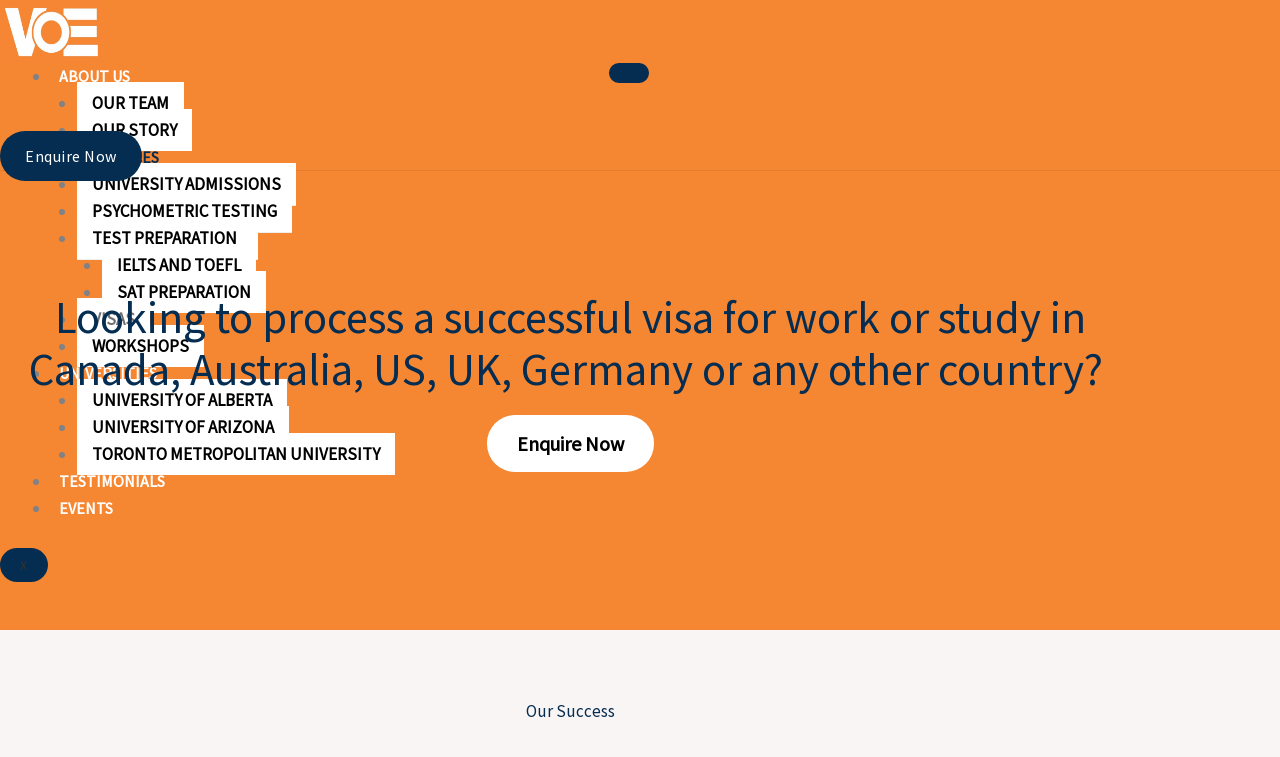

--- FILE ---
content_type: text/css
request_url: https://vastoverseaseducation.com/wp-content/uploads/elementor/css/post-258.css?ver=1768627692
body_size: 1088
content:
.elementor-258 .elementor-element.elementor-element-f656fd1:not(.elementor-motion-effects-element-type-background), .elementor-258 .elementor-element.elementor-element-f656fd1 > .elementor-motion-effects-container > .elementor-motion-effects-layer{background-color:transparent;background-image:linear-gradient(180deg, var( --e-global-color-astglobalcolor0 ) 0%, #f2295b 100%);}.elementor-258 .elementor-element.elementor-element-f656fd1{border-style:none;transition:background 0.3s, border 0.3s, border-radius 0.3s, box-shadow 0.3s;}.elementor-258 .elementor-element.elementor-element-f656fd1 > .elementor-background-overlay{transition:background 0.3s, border-radius 0.3s, opacity 0.3s;}.elementor-258 .elementor-element.elementor-element-48869c5:not(.elementor-motion-effects-element-type-background) > .elementor-widget-wrap, .elementor-258 .elementor-element.elementor-element-48869c5 > .elementor-widget-wrap > .elementor-motion-effects-container > .elementor-motion-effects-layer{background-color:var( --e-global-color-astglobalcolor0 );}.elementor-258 .elementor-element.elementor-element-48869c5 > .elementor-element-populated{border-style:none;box-shadow:0px 0px 0px -100px rgba(0,0,0,0.5) inset;transition:background 0.3s, border 0.3s, border-radius 0.3s, box-shadow 0.3s;}.elementor-258 .elementor-element.elementor-element-48869c5 > .elementor-element-populated > .elementor-background-overlay{transition:background 0.3s, border-radius 0.3s, opacity 0.3s;}.elementor-258 .elementor-element.elementor-element-9c9aacd > .elementor-container > .elementor-column > .elementor-widget-wrap{align-content:center;align-items:center;}.elementor-258 .elementor-element.elementor-element-9c9aacd:not(.elementor-motion-effects-element-type-background), .elementor-258 .elementor-element.elementor-element-9c9aacd > .elementor-motion-effects-container > .elementor-motion-effects-layer{background-color:var( --e-global-color-astglobalcolor0 );}.elementor-258 .elementor-element.elementor-element-9c9aacd{transition:background 0.3s, border 0.3s, border-radius 0.3s, box-shadow 0.3s;}.elementor-258 .elementor-element.elementor-element-9c9aacd > .elementor-background-overlay{transition:background 0.3s, border-radius 0.3s, opacity 0.3s;}.elementor-258 .elementor-element.elementor-element-5f21b4e{text-align:start;}.elementor-258 .elementor-element.elementor-element-5f21b4e img{width:103px;}.elementor-258 .elementor-element.elementor-element-c951d1f:not(.elementor-motion-effects-element-type-background) > .elementor-widget-wrap, .elementor-258 .elementor-element.elementor-element-c951d1f > .elementor-widget-wrap > .elementor-motion-effects-container > .elementor-motion-effects-layer{background-color:var( --e-global-color-astglobalcolor0 );}.elementor-258 .elementor-element.elementor-element-c951d1f > .elementor-element-populated{transition:background 0.3s, border 0.3s, border-radius 0.3s, box-shadow 0.3s;}.elementor-258 .elementor-element.elementor-element-c951d1f > .elementor-element-populated > .elementor-background-overlay{transition:background 0.3s, border-radius 0.3s, opacity 0.3s;}.elementor-258 .elementor-element.elementor-element-fbc38b8 .elementskit-menu-container{background-color:var( --e-global-color-astglobalcolor0 );height:80px;border-radius:0px 0px 0px 0px;}.elementor-258 .elementor-element.elementor-element-fbc38b8 .elementskit-navbar-nav .elementskit-submenu-panel > li > a{background-color:#FFFFFF;font-weight:600;text-transform:uppercase;padding:10px 15px 10px 15px;color:#000000;border-style:solid;border-width:0px 0px 1px 0px;border-color:#EEEEEE;}.elementor-258 .elementor-element.elementor-element-fbc38b8 .elementskit-nav-identity-panel{padding:0px 0px 0px 0px;}.elementor-258 .elementor-element.elementor-element-fbc38b8 .elementskit-navbar-nav > li > a{font-size:16px;font-weight:700;text-transform:uppercase;color:var( --e-global-color-astglobalcolor5 );padding:0px 8px 0px 8px;}.elementor-258 .elementor-element.elementor-element-fbc38b8 .elementskit-navbar-nav > li > a:hover{color:var( --e-global-color-astglobalcolor8 );}.elementor-258 .elementor-element.elementor-element-fbc38b8 .elementskit-navbar-nav > li > a:focus{color:var( --e-global-color-astglobalcolor8 );}.elementor-258 .elementor-element.elementor-element-fbc38b8 .elementskit-navbar-nav > li > a:active{color:var( --e-global-color-astglobalcolor8 );}.elementor-258 .elementor-element.elementor-element-fbc38b8 .elementskit-navbar-nav > li:hover > a{color:var( --e-global-color-astglobalcolor8 );}.elementor-258 .elementor-element.elementor-element-fbc38b8 .elementskit-navbar-nav > li:hover > a .elementskit-submenu-indicator{color:var( --e-global-color-astglobalcolor8 );}.elementor-258 .elementor-element.elementor-element-fbc38b8 .elementskit-navbar-nav > li > a:hover .elementskit-submenu-indicator{color:var( --e-global-color-astglobalcolor8 );}.elementor-258 .elementor-element.elementor-element-fbc38b8 .elementskit-navbar-nav > li > a:focus .elementskit-submenu-indicator{color:var( --e-global-color-astglobalcolor8 );}.elementor-258 .elementor-element.elementor-element-fbc38b8 .elementskit-navbar-nav > li > a:active .elementskit-submenu-indicator{color:var( --e-global-color-astglobalcolor8 );}.elementor-258 .elementor-element.elementor-element-fbc38b8 .elementskit-navbar-nav > li.current-menu-item > a{color:var( --e-global-color-astglobalcolor8 );}.elementor-258 .elementor-element.elementor-element-fbc38b8 .elementskit-navbar-nav > li.current-menu-ancestor > a{color:var( --e-global-color-astglobalcolor8 );}.elementor-258 .elementor-element.elementor-element-fbc38b8 .elementskit-navbar-nav > li.current-menu-ancestor > a .elementskit-submenu-indicator{color:var( --e-global-color-astglobalcolor8 );}.elementor-258 .elementor-element.elementor-element-fbc38b8 .elementskit-navbar-nav > li > a .elementskit-submenu-indicator{color:#FFFFFF;fill:#FFFFFF;}.elementor-258 .elementor-element.elementor-element-fbc38b8 .elementskit-navbar-nav > li > a .ekit-submenu-indicator-icon{color:#FFFFFF;fill:#FFFFFF;}.elementor-258 .elementor-element.elementor-element-fbc38b8 .elementskit-navbar-nav-default .elementskit-dropdown-has>a .elementskit-submenu-indicator{margin:1px 0px 0px 6px;}.elementor-258 .elementor-element.elementor-element-fbc38b8 .elementskit-navbar-nav-default .elementskit-dropdown-has>a .ekit-submenu-indicator-icon{margin:1px 0px 0px 6px;}.elementor-258 .elementor-element.elementor-element-fbc38b8 .elementskit-navbar-nav .elementskit-submenu-panel > li > a:hover{color:#707070;}.elementor-258 .elementor-element.elementor-element-fbc38b8 .elementskit-navbar-nav .elementskit-submenu-panel > li > a:focus{color:#707070;}.elementor-258 .elementor-element.elementor-element-fbc38b8 .elementskit-navbar-nav .elementskit-submenu-panel > li > a:active{color:#707070;}.elementor-258 .elementor-element.elementor-element-fbc38b8 .elementskit-navbar-nav .elementskit-submenu-panel > li:hover > a{color:#707070;}.elementor-258 .elementor-element.elementor-element-fbc38b8 .elementskit-navbar-nav .elementskit-submenu-panel > li.current-menu-item > a{color:#707070 !important;}.elementor-258 .elementor-element.elementor-element-fbc38b8 .elementskit-navbar-nav .elementskit-submenu-panel > li:last-child > a{border-style:solid;border-width:0px 0px 0px 0px;}.elementor-258 .elementor-element.elementor-element-fbc38b8 .elementskit-submenu-panel{padding:0px 0px 0px 0px;}.elementor-258 .elementor-element.elementor-element-fbc38b8 .elementskit-navbar-nav .elementskit-submenu-panel{border-style:solid;border-width:0px 0px 0px 0px;border-radius:0px 0px 0px 0px;min-width:220px;}.elementor-258 .elementor-element.elementor-element-fbc38b8 .elementskit-menu-hamburger{float:right;border-style:solid;}.elementor-258 .elementor-element.elementor-element-fbc38b8 .elementskit-menu-hamburger .elementskit-menu-hamburger-icon{background-color:#FFFFFF;}.elementor-258 .elementor-element.elementor-element-fbc38b8 .elementskit-menu-hamburger > .ekit-menu-icon{color:#FFFFFF;}.elementor-258 .elementor-element.elementor-element-fbc38b8 .elementskit-menu-hamburger:hover .elementskit-menu-hamburger-icon{background-color:rgba(0, 0, 0, 0.5);}.elementor-258 .elementor-element.elementor-element-fbc38b8 .elementskit-menu-hamburger:hover > .ekit-menu-icon{color:rgba(0, 0, 0, 0.5);}.elementor-258 .elementor-element.elementor-element-fbc38b8 .elementskit-menu-close{color:rgba(51, 51, 51, 1);}.elementor-258 .elementor-element.elementor-element-fbc38b8 .elementskit-menu-close:hover{color:rgba(0, 0, 0, 0.5);}.elementor-258 .elementor-element.elementor-element-e0b291f{width:var( --container-widget-width, 96.263% );max-width:96.263%;--container-widget-width:96.263%;--container-widget-flex-grow:0;}.elementor-258 .elementor-element.elementor-element-e0b291f .elementor-button{font-size:16px;padding:15px 25px 15px 25px;}@media(min-width:768px){.elementor-258 .elementor-element.elementor-element-48869c5{width:100%;}.elementor-258 .elementor-element.elementor-element-ad74ee7{width:25.669%;}.elementor-258 .elementor-element.elementor-element-c951d1f{width:56.945%;}.elementor-258 .elementor-element.elementor-element-62c2db5{width:16.719%;}}@media(max-width:1024px) and (min-width:768px){.elementor-258 .elementor-element.elementor-element-c951d1f{width:50%;}.elementor-258 .elementor-element.elementor-element-62c2db5{width:22%;}}@media(max-width:1024px){.elementor-258 .elementor-element.elementor-element-5f21b4e{width:var( --container-widget-width, 117.125px );max-width:117.125px;--container-widget-width:117.125px;--container-widget-flex-grow:0;}.elementor-258 .elementor-element.elementor-element-fbc38b8{width:var( --container-widget-width, 412.042px );max-width:412.042px;--container-widget-width:412.042px;--container-widget-flex-grow:0;}.elementor-258 .elementor-element.elementor-element-fbc38b8 .elementskit-nav-identity-panel{padding:10px 0px 10px 0px;}.elementor-258 .elementor-element.elementor-element-fbc38b8 .elementskit-menu-container{max-width:350px;border-radius:0px 0px 0px 0px;}.elementor-258 .elementor-element.elementor-element-fbc38b8 .elementskit-navbar-nav > li > a{color:#000000;padding:10px 15px 10px 15px;}.elementor-258 .elementor-element.elementor-element-fbc38b8 .elementskit-navbar-nav .elementskit-submenu-panel > li > a{padding:15px 15px 15px 15px;}.elementor-258 .elementor-element.elementor-element-fbc38b8 .elementskit-navbar-nav .elementskit-submenu-panel{border-radius:0px 0px 0px 0px;}.elementor-258 .elementor-element.elementor-element-fbc38b8 .elementskit-menu-hamburger{padding:8px 8px 8px 8px;width:45px;border-radius:0px;border-width:0px 0px 0px 0px;}.elementor-258 .elementor-element.elementor-element-fbc38b8 .elementskit-menu-hamburger > .ekit-menu-icon{font-size:38px;}.elementor-258 .elementor-element.elementor-element-fbc38b8 .elementskit-menu-close{padding:8px 8px 8px 8px;margin:12px 12px 12px 12px;width:45px;border-radius:3px;}.elementor-258 .elementor-element.elementor-element-fbc38b8 .elementskit-nav-logo > img{max-width:160px;max-height:60px;}.elementor-258 .elementor-element.elementor-element-fbc38b8 .elementskit-nav-logo{margin:5px 0px 5px 0px;padding:5px 5px 5px 5px;}.elementor-258 .elementor-element.elementor-element-e0b291f{width:var( --container-widget-width, 545.396px );max-width:545.396px;--container-widget-width:545.396px;--container-widget-flex-grow:0;}}@media(max-width:767px){.elementor-258 .elementor-element.elementor-element-ad74ee7{width:60%;}.elementor-258 .elementor-element.elementor-element-c951d1f{width:40%;}.elementor-258 .elementor-element.elementor-element-fbc38b8{width:var( --container-widget-width, 125.007px );max-width:125.007px;--container-widget-width:125.007px;--container-widget-flex-grow:0;}.elementor-258 .elementor-element.elementor-element-fbc38b8 .elementskit-menu-hamburger > .ekit-menu-icon{font-size:32px;}.elementor-258 .elementor-element.elementor-element-fbc38b8 .elementskit-nav-logo > img{max-width:120px;max-height:50px;}.elementor-258 .elementor-element.elementor-element-62c2db5{width:60%;}}

--- FILE ---
content_type: text/css
request_url: https://vastoverseaseducation.com/wp-content/uploads/elementor/css/post-571.css?ver=1768627692
body_size: 1212
content:
.elementor-571 .elementor-element.elementor-element-86c422c > .elementor-container > .elementor-column > .elementor-widget-wrap{align-content:center;align-items:center;}.elementor-571 .elementor-element.elementor-element-86c422c:not(.elementor-motion-effects-element-type-background), .elementor-571 .elementor-element.elementor-element-86c422c > .elementor-motion-effects-container > .elementor-motion-effects-layer{background-color:var( --e-global-color-astglobalcolor4 );}.elementor-571 .elementor-element.elementor-element-86c422c{transition:background 0.3s, border 0.3s, border-radius 0.3s, box-shadow 0.3s;padding:30px 0px 30px 0px;}.elementor-571 .elementor-element.elementor-element-86c422c > .elementor-background-overlay{transition:background 0.3s, border-radius 0.3s, opacity 0.3s;}.elementor-571 .elementor-element.elementor-element-6fc196d .elementor-icon-box-wrapper{align-items:center;gap:15px;}.elementor-571 .elementor-element.elementor-element-6fc196d .elementor-icon-box-title{margin-block-end:0px;color:var( --e-global-color-astglobalcolor8 );}.elementor-571 .elementor-element.elementor-element-6fc196d.elementor-view-stacked .elementor-icon{background-color:var( --e-global-color-astglobalcolor8 );fill:var( --e-global-color-astglobalcolor0 );color:var( --e-global-color-astglobalcolor0 );}.elementor-571 .elementor-element.elementor-element-6fc196d.elementor-view-framed .elementor-icon, .elementor-571 .elementor-element.elementor-element-6fc196d.elementor-view-default .elementor-icon{fill:var( --e-global-color-astglobalcolor8 );color:var( --e-global-color-astglobalcolor8 );border-color:var( --e-global-color-astglobalcolor8 );}.elementor-571 .elementor-element.elementor-element-6fc196d.elementor-view-framed .elementor-icon{background-color:var( --e-global-color-astglobalcolor0 );}.elementor-571 .elementor-element.elementor-element-6fc196d.elementor-view-framed:has(:hover) .elementor-icon,
					 .elementor-571 .elementor-element.elementor-element-6fc196d.elementor-view-framed:has(:focus) .elementor-icon{background-color:#FFFFFF;}.elementor-571 .elementor-element.elementor-element-6fc196d.elementor-view-stacked:has(:hover) .elementor-icon,
					 .elementor-571 .elementor-element.elementor-element-6fc196d.elementor-view-stacked:has(:focus) .elementor-icon{fill:#FFFFFF;color:#FFFFFF;}.elementor-571 .elementor-element.elementor-element-6fc196d .elementor-icon{font-size:28px;}.elementor-571 .elementor-element.elementor-element-6fc196d .elementor-icon-box-title, .elementor-571 .elementor-element.elementor-element-6fc196d .elementor-icon-box-title a{font-size:35px;font-weight:400;}.elementor-571 .elementor-element.elementor-element-1696ec0 .elementor-button:hover, .elementor-571 .elementor-element.elementor-element-1696ec0 .elementor-button:focus{background-color:#D04100;}.elementor-571 .elementor-element.elementor-element-1696ec0 > .elementor-widget-container{margin:0px 0px 0px 0px;}.elementor-571 .elementor-element.elementor-element-1696ec0 .elementor-button{font-size:16px;font-weight:700;text-transform:uppercase;letter-spacing:1px;border-radius:40px 40px 40px 40px;padding:18px 30px 18px 30px;}.elementor-571 .elementor-element.elementor-element-e5efe0c:not(.elementor-motion-effects-element-type-background), .elementor-571 .elementor-element.elementor-element-e5efe0c > .elementor-motion-effects-container > .elementor-motion-effects-layer{background-color:var( --e-global-color-astglobalcolor0 );}.elementor-571 .elementor-element.elementor-element-e5efe0c{transition:background 0.3s, border 0.3s, border-radius 0.3s, box-shadow 0.3s;padding:60px 0px 20px 0px;}.elementor-571 .elementor-element.elementor-element-e5efe0c > .elementor-background-overlay{transition:background 0.3s, border-radius 0.3s, opacity 0.3s;}.elementor-571 .elementor-element.elementor-element-38ddd93{border-style:none;}.elementor-571 .elementor-element.elementor-element-38ddd93, .elementor-571 .elementor-element.elementor-element-38ddd93 > .elementor-background-overlay{border-radius:0px 0px 0px 0px;}.elementor-571 .elementor-element.elementor-element-2fadccc{text-align:start;}.elementor-571 .elementor-element.elementor-element-2fadccc img{width:49%;}.elementor-571 .elementor-element.elementor-element-9cce18b{line-height:1.5em;color:#FFFFFF;}.elementor-571 .elementor-element.elementor-element-cc60c42{--grid-template-columns:repeat(0, auto);--icon-size:16px;--grid-column-gap:5px;--grid-row-gap:0px;}.elementor-571 .elementor-element.elementor-element-cc60c42 .elementor-widget-container{text-align:left;}.elementor-571 .elementor-element.elementor-element-cc60c42 .elementor-social-icon{background-color:#02010100;--icon-padding:0.3em;}.elementor-571 .elementor-element.elementor-element-15598a2 .elementor-heading-title{color:#FFFFFF;}.elementor-571 .elementor-element.elementor-element-5eb0390 .elementor-icon-list-items:not(.elementor-inline-items) .elementor-icon-list-item:not(:last-child){padding-block-end:calc(8px/2);}.elementor-571 .elementor-element.elementor-element-5eb0390 .elementor-icon-list-items:not(.elementor-inline-items) .elementor-icon-list-item:not(:first-child){margin-block-start:calc(8px/2);}.elementor-571 .elementor-element.elementor-element-5eb0390 .elementor-icon-list-items.elementor-inline-items .elementor-icon-list-item{margin-inline:calc(8px/2);}.elementor-571 .elementor-element.elementor-element-5eb0390 .elementor-icon-list-items.elementor-inline-items{margin-inline:calc(-8px/2);}.elementor-571 .elementor-element.elementor-element-5eb0390 .elementor-icon-list-items.elementor-inline-items .elementor-icon-list-item:after{inset-inline-end:calc(-8px/2);}.elementor-571 .elementor-element.elementor-element-5eb0390 .elementor-icon-list-item:not(:last-child):after{content:"";border-color:#FFFFFF1C;}.elementor-571 .elementor-element.elementor-element-5eb0390 .elementor-icon-list-items:not(.elementor-inline-items) .elementor-icon-list-item:not(:last-child):after{border-block-start-style:dashed;border-block-start-width:1px;}.elementor-571 .elementor-element.elementor-element-5eb0390 .elementor-icon-list-items.elementor-inline-items .elementor-icon-list-item:not(:last-child):after{border-inline-start-style:dashed;}.elementor-571 .elementor-element.elementor-element-5eb0390 .elementor-inline-items .elementor-icon-list-item:not(:last-child):after{border-inline-start-width:1px;}.elementor-571 .elementor-element.elementor-element-5eb0390 .elementor-icon-list-icon i{transition:color 0.3s;}.elementor-571 .elementor-element.elementor-element-5eb0390 .elementor-icon-list-icon svg{transition:fill 0.3s;}.elementor-571 .elementor-element.elementor-element-5eb0390{--e-icon-list-icon-size:14px;--icon-vertical-offset:0px;}.elementor-571 .elementor-element.elementor-element-5eb0390 .elementor-icon-list-text{color:#FFFFFF;transition:color 0.3s;}.elementor-571 .elementor-element.elementor-element-50a0a9c .elementor-heading-title{color:#FFFFFF;}.elementor-571 .elementor-element.elementor-element-95bb32a .elementor-icon-list-items:not(.elementor-inline-items) .elementor-icon-list-item:not(:last-child){padding-block-end:calc(8px/2);}.elementor-571 .elementor-element.elementor-element-95bb32a .elementor-icon-list-items:not(.elementor-inline-items) .elementor-icon-list-item:not(:first-child){margin-block-start:calc(8px/2);}.elementor-571 .elementor-element.elementor-element-95bb32a .elementor-icon-list-items.elementor-inline-items .elementor-icon-list-item{margin-inline:calc(8px/2);}.elementor-571 .elementor-element.elementor-element-95bb32a .elementor-icon-list-items.elementor-inline-items{margin-inline:calc(-8px/2);}.elementor-571 .elementor-element.elementor-element-95bb32a .elementor-icon-list-items.elementor-inline-items .elementor-icon-list-item:after{inset-inline-end:calc(-8px/2);}.elementor-571 .elementor-element.elementor-element-95bb32a .elementor-icon-list-item:not(:last-child):after{content:"";border-color:#FFFFFF1C;}.elementor-571 .elementor-element.elementor-element-95bb32a .elementor-icon-list-items:not(.elementor-inline-items) .elementor-icon-list-item:not(:last-child):after{border-block-start-style:dashed;border-block-start-width:1px;}.elementor-571 .elementor-element.elementor-element-95bb32a .elementor-icon-list-items.elementor-inline-items .elementor-icon-list-item:not(:last-child):after{border-inline-start-style:dashed;}.elementor-571 .elementor-element.elementor-element-95bb32a .elementor-inline-items .elementor-icon-list-item:not(:last-child):after{border-inline-start-width:1px;}.elementor-571 .elementor-element.elementor-element-95bb32a .elementor-icon-list-icon i{transition:color 0.3s;}.elementor-571 .elementor-element.elementor-element-95bb32a .elementor-icon-list-icon svg{transition:fill 0.3s;}.elementor-571 .elementor-element.elementor-element-95bb32a{--e-icon-list-icon-size:14px;--icon-vertical-offset:0px;}.elementor-571 .elementor-element.elementor-element-95bb32a .elementor-icon-list-text{color:#FFFFFF;transition:color 0.3s;}.elementor-571 .elementor-element.elementor-element-55eb891 .elementor-heading-title{color:#FFFFFF;}.elementor-571 .elementor-element.elementor-element-ae5cf12 .elementor-icon-list-items:not(.elementor-inline-items) .elementor-icon-list-item:not(:last-child){padding-block-end:calc(8px/2);}.elementor-571 .elementor-element.elementor-element-ae5cf12 .elementor-icon-list-items:not(.elementor-inline-items) .elementor-icon-list-item:not(:first-child){margin-block-start:calc(8px/2);}.elementor-571 .elementor-element.elementor-element-ae5cf12 .elementor-icon-list-items.elementor-inline-items .elementor-icon-list-item{margin-inline:calc(8px/2);}.elementor-571 .elementor-element.elementor-element-ae5cf12 .elementor-icon-list-items.elementor-inline-items{margin-inline:calc(-8px/2);}.elementor-571 .elementor-element.elementor-element-ae5cf12 .elementor-icon-list-items.elementor-inline-items .elementor-icon-list-item:after{inset-inline-end:calc(-8px/2);}.elementor-571 .elementor-element.elementor-element-ae5cf12 .elementor-icon-list-item:not(:last-child):after{content:"";border-color:#DDDDDD1F;}.elementor-571 .elementor-element.elementor-element-ae5cf12 .elementor-icon-list-items:not(.elementor-inline-items) .elementor-icon-list-item:not(:last-child):after{border-block-start-style:solid;border-block-start-width:1px;}.elementor-571 .elementor-element.elementor-element-ae5cf12 .elementor-icon-list-items.elementor-inline-items .elementor-icon-list-item:not(:last-child):after{border-inline-start-style:solid;}.elementor-571 .elementor-element.elementor-element-ae5cf12 .elementor-inline-items .elementor-icon-list-item:not(:last-child):after{border-inline-start-width:1px;}.elementor-571 .elementor-element.elementor-element-ae5cf12 .elementor-icon-list-item:hover .elementor-icon-list-icon i{color:var( --e-global-color-astglobalcolor8 );}.elementor-571 .elementor-element.elementor-element-ae5cf12 .elementor-icon-list-item:hover .elementor-icon-list-icon svg{fill:var( --e-global-color-astglobalcolor8 );}.elementor-571 .elementor-element.elementor-element-ae5cf12 .elementor-icon-list-icon i{transition:color 0.3s;}.elementor-571 .elementor-element.elementor-element-ae5cf12 .elementor-icon-list-icon svg{transition:fill 0.3s;}.elementor-571 .elementor-element.elementor-element-ae5cf12{--e-icon-list-icon-size:14px;--icon-vertical-offset:0px;}.elementor-571 .elementor-element.elementor-element-ae5cf12 .elementor-icon-list-text{color:#FFFFFF;transition:color 0.3s;}.elementor-571 .elementor-element.elementor-element-5c5072c:not(.elementor-motion-effects-element-type-background), .elementor-571 .elementor-element.elementor-element-5c5072c > .elementor-motion-effects-container > .elementor-motion-effects-layer{background-color:var( --e-global-color-astglobalcolor0 );}.elementor-571 .elementor-element.elementor-element-5c5072c{transition:background 0.3s, border 0.3s, border-radius 0.3s, box-shadow 0.3s;}.elementor-571 .elementor-element.elementor-element-5c5072c > .elementor-background-overlay{transition:background 0.3s, border-radius 0.3s, opacity 0.3s;}.elementor-571 .elementor-element.elementor-element-a1e1049{font-size:15px;color:#FFFFFF;}.elementor-571 .elementor-element.elementor-element-f312658{text-align:end;font-size:15px;color:#FFFFFF;}@media(min-width:768px){.elementor-571 .elementor-element.elementor-element-84fb477{width:80.902%;}.elementor-571 .elementor-element.elementor-element-3242995{width:19.05%;}}@media(max-width:1024px) and (min-width:768px){.elementor-571 .elementor-element.elementor-element-84fb477{width:75%;}.elementor-571 .elementor-element.elementor-element-3242995{width:25%;}.elementor-571 .elementor-element.elementor-element-a971cdb{width:30%;}.elementor-571 .elementor-element.elementor-element-d2cbabc{width:23.3%;}.elementor-571 .elementor-element.elementor-element-512d9ba{width:23.3%;}.elementor-571 .elementor-element.elementor-element-31761c8{width:23.3%;}}@media(max-width:1024px){.elementor-571 .elementor-element.elementor-element-6fc196d .elementor-icon-box-title, .elementor-571 .elementor-element.elementor-element-6fc196d .elementor-icon-box-title a{font-size:29px;}.elementor-571 .elementor-element.elementor-element-2fadccc img{width:44%;}.elementor-571 .elementor-element.elementor-element-9cce18b{text-align:start;}.elementor-571 .elementor-element.elementor-element-cc60c42 .elementor-widget-container{text-align:center;}.elementor-571 .elementor-element.elementor-element-ae5cf12{--icon-vertical-align:flex-start;--icon-vertical-offset:7px;}.elementor-571 .elementor-element.elementor-element-a1e1049{text-align:start;font-size:12px;}.elementor-571 .elementor-element.elementor-element-f312658{text-align:end;}}@media(max-width:767px){.elementor-571 .elementor-element.elementor-element-6fc196d .elementor-icon-box-title, .elementor-571 .elementor-element.elementor-element-6fc196d .elementor-icon-box-title a{font-size:20px;}.elementor-571 .elementor-element.elementor-element-d2cbabc{width:50%;}.elementor-571 .elementor-element.elementor-element-d2cbabc > .elementor-element-populated{margin:15px 0px 0px 0px;--e-column-margin-right:0px;--e-column-margin-left:0px;}.elementor-571 .elementor-element.elementor-element-512d9ba{width:50%;}.elementor-571 .elementor-element.elementor-element-512d9ba > .elementor-element-populated{margin:15px 0px 0px 0px;--e-column-margin-right:0px;--e-column-margin-left:0px;}.elementor-571 .elementor-element.elementor-element-a1e1049{text-align:center;font-size:16px;}.elementor-571 .elementor-element.elementor-element-f312658{text-align:center;}}

--- FILE ---
content_type: text/css
request_url: https://vastoverseaseducation.com/wp-content/themes/astra-child/style.css?ver=1.0.0
body_size: 864
content:
/**
Theme Name: Astra child
Author: Brainstorm Force
Author URI: http://wpastra.com/about/
Description: Astra is the fastest, fully customizable & beautiful theme suitable for blogs, personal portfolios and business websites. It is very lightweight (less than 50KB on frontend) and offers unparalleled speed. Built with SEO in mind, Astra comes with schema.org code integrated so search engines will love your site. Astra offers plenty of sidebar options and widget areas giving you a full control for customizations. Furthermore, we have included special features and templates so feel free to choose any of your favorite page builder plugin to create pages flexibly. Some of the other features: # WooCommerce Ready # Responsive # Compatible with major plugins # Translation Ready # Extendible with premium addons # Regularly updated # Designed, Developed, Maintained & Supported by Brainstorm Force. Looking for a perfect base theme? Look no further. Astra is fast, fully customizable and beautiful theme!
Version: 1.0.0
License: GNU General Public License v2 or later
License URI: http://www.gnu.org/licenses/gpl-2.0.html
Text Domain: astra-child
Template: astra
*/
a:hover, a:focus
{
	outline:0 !important;
}
p:last-child
{
	margin-bottom:0;
}
.box-786{
	transition:all.5s ease-in;
}

.box-786:hover {
     transform: translateY(-15px);
	    background-image: linear-gradient(16deg, #F58732, transparent);
}
.box-56 .elementor-widget-wrap
{
	position:relative;
}
.box-56 .elementor-widget-wrap:before{
	position: absolute;
    content: "";
    top: 0;
    left: 0;
    height: 100%;
    width: 100%;
    z-index: 0;
    background-color: rgb(255, 255, 255);
    box-shadow: 0px 8px 60px 0px rgba(35, 35, 49, 0.06);
    clip-path: polygon(2px 22.11%, 100% 5px, 100% 100%, 0% 100%);
}
.box-56 .elementor-widget-wrap:after
{
    position: absolute;
    content: "";
    height: 10px;
    width: 100%;
    top: 27px;
    right: 0px;
    z-index: 0;
    transform: rotate(-10deg);
	    background: #f2f4f8;
    transition: all 0.3s 0s ease-out;
}


.box-56 .elementor-widget-wrap:hover:after {
  background-color:#f58732;
}

.box-56 .elementor-widget-wrap:hover .icon-22 .elementor-widget-container {
  background-color: #f58732;
  
}
.box-56 .elementor-widget-wrap:hover .icon-22 .elementor-icon {
	color: #fff;
}

.box-33{
	position:relative;
	transition:all .5s ease;
}
.box-33:hover .elementor-icon{
	    transform: scaleX(-1);
}
.con-598{
	transition: all .5s ease-in;
}
.con-598:hover{
	transform:translatey(-10px);
}



--- FILE ---
content_type: text/css
request_url: https://vastoverseaseducation.com/wp-content/uploads/elementor/css/post-981.css?ver=1768629773
body_size: 932
content:
.elementor-981 .elementor-element.elementor-element-5ff6be7:not(.elementor-motion-effects-element-type-background), .elementor-981 .elementor-element.elementor-element-5ff6be7 > .elementor-motion-effects-container > .elementor-motion-effects-layer{background-color:var( --e-global-color-astglobalcolor0 );}.elementor-981 .elementor-element.elementor-element-5ff6be7 > .elementor-background-overlay{opacity:0.6;transition:background 0.3s, border-radius 0.3s, opacity 0.3s;}.elementor-981 .elementor-element.elementor-element-5ff6be7{border-style:solid;border-width:1px 0px 0px 0px;border-color:#02010114;transition:background 0.3s, border 0.3s, border-radius 0.3s, box-shadow 0.3s;padding:120px 0px 150px 0px;}.elementor-981 .elementor-element.elementor-element-f8fff65{text-align:center;}.elementor-981 .elementor-element.elementor-element-f8fff65 .elementor-heading-title{font-size:45px;font-weight:300;line-height:3.1rem;color:var( --e-global-color-astglobalcolor8 );}.elementor-981 .elementor-element.elementor-element-9ccf69d .uc_button{background-color:#ffffff;border-style:none;border-radius:100px;font-size:20px;font-weight:600;color:#000000;}.elementor-981 .elementor-element.elementor-element-9ccf69d .uc_creative_buttons .uc_button::after,.elementor-981 .elementor-element.elementor-element-9ccf69d .uc_creative_buttons .uc_button::before{background-color:var( --e-global-color-astglobalcolor8 );}.elementor-981 .elementor-element.elementor-element-9ccf69d .button-padding{padding:15px 30px 15px 30px;}.elementor-981 .elementor-element.elementor-element-9ccf69d .uc_button:hover{border-style:none;color:#ffffff;}.elementor-981 .elementor-element.elementor-element-72e523e{transition:background 0.3s, border 0.3s, border-radius 0.3s, box-shadow 0.3s;padding:70px 0px 70px 0px;}.elementor-981 .elementor-element.elementor-element-72e523e > .elementor-background-overlay{transition:background 0.3s, border-radius 0.3s, opacity 0.3s;}.elementor-981 .elementor-element.elementor-element-18d0375{text-align:center;}.elementor-981 .elementor-element.elementor-element-18d0375 .elementor-heading-title{color:var( --e-global-color-astglobalcolor8 );}.elementor-981 .elementor-element.elementor-element-bbc958c{--divider-border-style:solid;--divider-color:var( --e-global-color-astglobalcolor0 );--divider-border-width:4px;}.elementor-981 .elementor-element.elementor-element-bbc958c .elementor-divider-separator{width:7%;margin:0 auto;margin-center:0;}.elementor-981 .elementor-element.elementor-element-bbc958c .elementor-divider{text-align:center;padding-block-start:2px;padding-block-end:2px;}.elementor-981 .elementor-element.elementor-element-a4c0745 > .elementor-element-populated{border-style:solid;border-width:1px 1px 1px 1px;border-color:#00000029;margin:10px 10px 10px 10px;--e-column-margin-right:10px;--e-column-margin-left:10px;padding:25px 20px 25px 20px;}.elementor-981 .elementor-element.elementor-element-a4c0745:hover > .elementor-element-populated{box-shadow:2px 4px 10px 0px rgba(0, 0, 0, 0.18);}.elementor-981 .elementor-element.elementor-element-7b4967d .elementor-icon-wrapper{text-align:center;}.elementor-981 .elementor-element.elementor-element-7b4967d.elementor-view-stacked .elementor-icon{background-color:var( --e-global-color-astglobalcolor0 );}.elementor-981 .elementor-element.elementor-element-7b4967d.elementor-view-framed .elementor-icon, .elementor-981 .elementor-element.elementor-element-7b4967d.elementor-view-default .elementor-icon{color:var( --e-global-color-astglobalcolor0 );border-color:var( --e-global-color-astglobalcolor0 );}.elementor-981 .elementor-element.elementor-element-7b4967d.elementor-view-framed .elementor-icon, .elementor-981 .elementor-element.elementor-element-7b4967d.elementor-view-default .elementor-icon svg{fill:var( --e-global-color-astglobalcolor0 );}.elementor-981 .elementor-element.elementor-element-a33b20e{text-align:center;}.elementor-981 .elementor-element.elementor-element-a33b20e .elementor-heading-title{color:var( --e-global-color-astglobalcolor0 );}.elementor-981 .elementor-element.elementor-element-05db89e{text-align:center;font-size:18px;color:#052C51;}.elementor-981 .elementor-element.elementor-element-1cea208 > .elementor-element-populated{border-style:solid;border-width:1px 1px 1px 1px;border-color:#00000029;margin:10px 10px 10px 10px;--e-column-margin-right:10px;--e-column-margin-left:10px;padding:25px 20px 25px 20px;}.elementor-981 .elementor-element.elementor-element-1cea208:hover > .elementor-element-populated{box-shadow:2px 4px 10px 0px rgba(0, 0, 0, 0.18);}.elementor-981 .elementor-element.elementor-element-1dcb131 .elementor-icon-wrapper{text-align:center;}.elementor-981 .elementor-element.elementor-element-1dcb131.elementor-view-stacked .elementor-icon{background-color:var( --e-global-color-astglobalcolor0 );}.elementor-981 .elementor-element.elementor-element-1dcb131.elementor-view-framed .elementor-icon, .elementor-981 .elementor-element.elementor-element-1dcb131.elementor-view-default .elementor-icon{color:var( --e-global-color-astglobalcolor0 );border-color:var( --e-global-color-astglobalcolor0 );}.elementor-981 .elementor-element.elementor-element-1dcb131.elementor-view-framed .elementor-icon, .elementor-981 .elementor-element.elementor-element-1dcb131.elementor-view-default .elementor-icon svg{fill:var( --e-global-color-astglobalcolor0 );}.elementor-981 .elementor-element.elementor-element-c7f6a38 > .elementor-widget-container{margin:-20px 0px 0px 0px;}.elementor-981 .elementor-element.elementor-element-c7f6a38 .elementor-counter-number-wrapper{color:var( --e-global-color-astglobalcolor0 );font-size:43px;line-height:1.3em;}.elementor-981 .elementor-element.elementor-element-c7f6a38 .elementor-counter-title{color:#052C51;font-size:18px;font-weight:500;text-transform:capitalize;line-height:1.3em;}.elementor-981 .elementor-element.elementor-element-eaa90e5 > .elementor-element-populated{border-style:solid;border-width:1px 1px 1px 1px;border-color:#00000029;margin:10px 10px 10px 10px;--e-column-margin-right:10px;--e-column-margin-left:10px;padding:25px 20px 25px 20px;}.elementor-981 .elementor-element.elementor-element-eaa90e5:hover > .elementor-element-populated{box-shadow:2px 4px 10px 0px rgba(0, 0, 0, 0.18);}.elementor-981 .elementor-element.elementor-element-5aa9a21 .elementor-icon-wrapper{text-align:center;}.elementor-981 .elementor-element.elementor-element-5aa9a21.elementor-view-stacked .elementor-icon{background-color:var( --e-global-color-astglobalcolor0 );}.elementor-981 .elementor-element.elementor-element-5aa9a21.elementor-view-framed .elementor-icon, .elementor-981 .elementor-element.elementor-element-5aa9a21.elementor-view-default .elementor-icon{color:var( --e-global-color-astglobalcolor0 );border-color:var( --e-global-color-astglobalcolor0 );}.elementor-981 .elementor-element.elementor-element-5aa9a21.elementor-view-framed .elementor-icon, .elementor-981 .elementor-element.elementor-element-5aa9a21.elementor-view-default .elementor-icon svg{fill:var( --e-global-color-astglobalcolor0 );}.elementor-981 .elementor-element.elementor-element-887ad87 > .elementor-widget-container{margin:-20px 0px 0px 0px;}.elementor-981 .elementor-element.elementor-element-887ad87 .elementor-counter-number-wrapper{color:var( --e-global-color-astglobalcolor0 );font-size:43px;line-height:1.3em;}.elementor-981 .elementor-element.elementor-element-887ad87 .elementor-counter-title{color:var( --e-global-color-astglobalcolor8 );font-size:18px;font-weight:500;text-transform:capitalize;line-height:1.3em;}.elementor-981 .elementor-element.elementor-element-4fa4dd3 > .elementor-element-populated{border-style:solid;border-width:1px 1px 1px 1px;border-color:#00000029;margin:10px 10px 10px 10px;--e-column-margin-right:10px;--e-column-margin-left:10px;padding:25px 20px 25px 20px;}.elementor-981 .elementor-element.elementor-element-4fa4dd3:hover > .elementor-element-populated{box-shadow:2px 4px 10px 0px rgba(0, 0, 0, 0.18);}.elementor-981 .elementor-element.elementor-element-8dc7329 .elementor-icon-wrapper{text-align:center;}.elementor-981 .elementor-element.elementor-element-8dc7329.elementor-view-stacked .elementor-icon{background-color:var( --e-global-color-astglobalcolor0 );}.elementor-981 .elementor-element.elementor-element-8dc7329.elementor-view-framed .elementor-icon, .elementor-981 .elementor-element.elementor-element-8dc7329.elementor-view-default .elementor-icon{color:var( --e-global-color-astglobalcolor0 );border-color:var( --e-global-color-astglobalcolor0 );}.elementor-981 .elementor-element.elementor-element-8dc7329.elementor-view-framed .elementor-icon, .elementor-981 .elementor-element.elementor-element-8dc7329.elementor-view-default .elementor-icon svg{fill:var( --e-global-color-astglobalcolor0 );}.elementor-981 .elementor-element.elementor-element-2108ddc > .elementor-widget-container{margin:-20px 0px 0px 0px;}.elementor-981 .elementor-element.elementor-element-2108ddc .elementor-counter-number-wrapper{color:var( --e-global-color-astglobalcolor0 );font-size:43px;line-height:1.3em;}.elementor-981 .elementor-element.elementor-element-2108ddc .elementor-counter-title{color:var( --e-global-color-astglobalcolor8 );font-size:18px;font-weight:500;text-transform:capitalize;line-height:1.3em;}.elementor-981 .elementor-element.elementor-element-ed6c6a8 > .elementor-element-populated{border-style:solid;border-width:1px 1px 1px 1px;border-color:#00000029;margin:10px 10px 10px 10px;--e-column-margin-right:10px;--e-column-margin-left:10px;padding:25px 20px 25px 20px;}.elementor-981 .elementor-element.elementor-element-ed6c6a8:hover > .elementor-element-populated{box-shadow:2px 4px 10px 0px rgba(0, 0, 0, 0.18);}.elementor-981 .elementor-element.elementor-element-34164ff .elementor-icon-wrapper{text-align:center;}.elementor-981 .elementor-element.elementor-element-34164ff.elementor-view-stacked .elementor-icon{background-color:var( --e-global-color-astglobalcolor0 );}.elementor-981 .elementor-element.elementor-element-34164ff.elementor-view-framed .elementor-icon, .elementor-981 .elementor-element.elementor-element-34164ff.elementor-view-default .elementor-icon{color:var( --e-global-color-astglobalcolor0 );border-color:var( --e-global-color-astglobalcolor0 );}.elementor-981 .elementor-element.elementor-element-34164ff.elementor-view-framed .elementor-icon, .elementor-981 .elementor-element.elementor-element-34164ff.elementor-view-default .elementor-icon svg{fill:var( --e-global-color-astglobalcolor0 );}.elementor-981 .elementor-element.elementor-element-36f5bdd > .elementor-widget-container{margin:-20px 0px 0px 0px;}.elementor-981 .elementor-element.elementor-element-36f5bdd .elementor-counter-number-wrapper{color:var( --e-global-color-astglobalcolor0 );font-size:43px;line-height:1.3em;}.elementor-981 .elementor-element.elementor-element-36f5bdd .elementor-counter-title{color:var( --e-global-color-astglobalcolor8 );font-size:18px;font-weight:500;text-transform:capitalize;line-height:1.3em;}.elementor-981 .elementor-element.elementor-element-c6f03cd:not(.elementor-motion-effects-element-type-background), .elementor-981 .elementor-element.elementor-element-c6f03cd > .elementor-motion-effects-container > .elementor-motion-effects-layer{background-color:#FFFFFF;}.elementor-981 .elementor-element.elementor-element-c6f03cd{transition:background 0.3s, border 0.3s, border-radius 0.3s, box-shadow 0.3s;padding:70px 0px 70px 0px;}.elementor-981 .elementor-element.elementor-element-c6f03cd > .elementor-background-overlay{transition:background 0.3s, border-radius 0.3s, opacity 0.3s;}.elementor-981 .elementor-element.elementor-element-ad6eb65{text-align:center;}.elementor-981 .elementor-element.elementor-element-ad6eb65 .elementor-heading-title{color:var( --e-global-color-astglobalcolor8 );}.elementor-981 .elementor-element.elementor-element-9dff994{--divider-border-style:solid;--divider-color:var( --e-global-color-astglobalcolor0 );--divider-border-width:4px;}.elementor-981 .elementor-element.elementor-element-9dff994 .elementor-divider-separator{width:7%;margin:0 auto;margin-center:0;}.elementor-981 .elementor-element.elementor-element-9dff994 .elementor-divider{text-align:center;padding-block-start:2px;padding-block-end:2px;}.elementor-981 .elementor-element.elementor-element-433e826 .gallery-item{padding:0 22px 22px 0;}.elementor-981 .elementor-element.elementor-element-433e826 .gallery{margin:0 -22px -22px 0;}.elementor-981 .elementor-element.elementor-element-433e826 .gallery-item img{border-style:solid;border-width:2px 2px 2px 2px;border-radius:9px 9px 9px 9px;}.elementor-981 .elementor-element.elementor-element-433e826 .gallery-item .gallery-caption{text-align:center;}@media(max-width:767px){.elementor-981 .elementor-element.elementor-element-5ff6be7{padding:50px 0px 50px 0px;}.elementor-981 .elementor-element.elementor-element-f8fff65 .elementor-heading-title{font-size:30px;}}